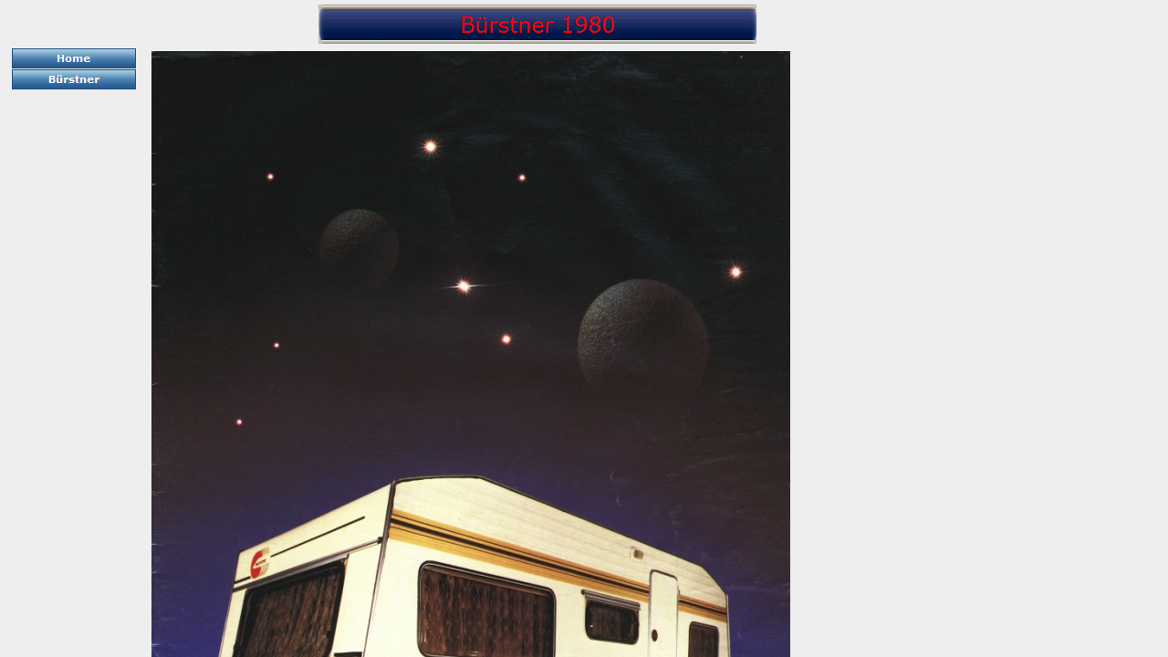

--- FILE ---
content_type: text/html
request_url: http://wohnwagen-museum.de/Hersteller_A_-_E/Burstner/Burstner_1980/burstner_1980.html
body_size: 2061
content:

<!DOCTYPE HTML PUBLIC "-//W3C//DTD HTML 4.01 Frameset//EN" "http://www.w3.org/TR/html4/frameset.dtd">
<HTML>
<HEAD>
<TITLE>Bürstner 1980</TITLE>
<META HTTP-EQUIV="Content-Type" CONTENT="text/html; charset=ISO-8859-1">
<META NAME="Description" CONTENT="das virtuelle Museum für den klassischen historischen Wohnwagen, Caravan und das Wohnmobil zusammengestellt aus original Prospekten">
<META NAME="Rating" CONTENT="eine Bereicherung für jeden Oldtimer-Freund">
<META NAME="Author" CONTENT="Hiemesch">
<META NAME="Generator" CONTENT="NetObjects Fusion MX für Windows">
<META NAME="revisit-after" CONTENT="14 Tagen">
<META NAME="Copyright" CONTENT="Caravan-Museum.de">
<META NAME="Keywords" CONTENT="wohnwagen wohnmobil urlaub museum historisch klassisch alt oldtimer caravan caravaning camping  schäfer suleica orion aller veb heimstolz ifa vagabund austermann knospe bluebird berger contructam eriba tabbert wilk zida ziegler freise corsar dethleffs eifelland karmann kleinz erka wolf freise hero klein adria apolda arve bailou berger bourgeois carissima chollet continent dethleffs eicker eifelland eilers eriba hymer escarot faka fendt fahti ford gugel hadi hobby italcaravan jomi karmann karkowsky kali kiel knaus knospe lely lemgo falter linke-hofmann-busch m3 mostard  nagetusch orion paf pamax sporty polycar rastatt rohmann saabo schäfer suleica orion sass schmid scholz brüderchen schweikert tabbert  tec trawo truma therme konvektor touri camp vagabund wilk wa-wa weinsberg westfalia wolff zaunkönig austermann alpenkreuzer campingplatz">
</HEAD>
<FRAMESET BORDER="0" FRAMESPACING="0" FRAMEBORDER="0" COLS="160,*">
    <FRAME NAME="links" TITLE="links" SRC="../../../Hersteller_A_-_E/Burstner/Burstner_1980/left_burstner_1980.html" SCROLLING="AUTO" MARGINWIDTH="2" MARGINHEIGHT="1" FRAMEBORDER="0" NORESIZE="NORESIZE">
    <FRAME NAME="Haupttext" TITLE="Haupttext" SRC="../../../Hersteller_A_-_E/Burstner/Burstner_1980/body_burstner_1980.html" SCROLLING="AUTO" MARGINWIDTH="2" MARGINHEIGHT="2" FRAMEBORDER="0">
</FRAMESET>
</HTML>
 

--- FILE ---
content_type: text/html
request_url: http://wohnwagen-museum.de/Hersteller_A_-_E/Burstner/Burstner_1980/left_burstner_1980.html
body_size: 4644
content:

<!DOCTYPE HTML PUBLIC "-//W3C//DTD HTML 4.01 Transitional//EN">
<HTML>
<HEAD>
<TITLE>Bürstner 1980</TITLE>
<META HTTP-EQUIV="Content-Type" CONTENT="text/html; charset=ISO-8859-1">
<META NAME="Description" CONTENT="das virtuelle Museum für den klassischen historischen Wohnwagen, Caravan und das Wohnmobil zusammengestellt aus original Prospekten">
<META NAME="Rating" CONTENT="eine Bereicherung für jeden Oldtimer-Freund">
<META NAME="Author" CONTENT="Hiemesch">
<META NAME="Generator" CONTENT="NetObjects Fusion MX für Windows">
<META NAME="revisit-after" CONTENT="14 Tagen">
<META NAME="Copyright" CONTENT="Caravan-Museum.de">
<META NAME="Keywords" CONTENT="wohnwagen wohnmobil urlaub museum historisch klassisch alt oldtimer caravan caravaning camping  schäfer suleica orion aller veb heimstolz ifa vagabund austermann knospe bluebird berger contructam eriba tabbert wilk zida ziegler freise corsar dethleffs eifelland karmann kleinz erka wolf freise hero klein adria apolda arve bailou berger bourgeois carissima chollet continent dethleffs eicker eifelland eilers eriba hymer escarot faka fendt fahti ford gugel hadi hobby italcaravan jomi karmann karkowsky kali kiel knaus knospe lely lemgo falter linke-hofmann-busch m3 mostard  nagetusch orion paf pamax sporty polycar rastatt rohmann saabo schäfer suleica orion sass schmid scholz brüderchen schweikert tabbert  tec trawo truma therme konvektor touri camp vagabund wilk wa-wa weinsberg westfalia wolff zaunkönig austermann alpenkreuzer campingplatz">
<BASE TARGET="_parent">
<SCRIPT TYPE="text/javascript">
<!--
function F_loadRollover(){} function F_roll(){}
//-->
</SCRIPT>
<SCRIPT TYPE="text/javascript" SRC="../../../rollover.js">
</SCRIPT>
<LINK REL="STYLESHEET" TYPE="text/css" HREF="../../../fusion.css">
<LINK REL="STYLESHEET" TYPE="text/css" HREF="../../../style.css">
<LINK REL="STYLESHEET" TYPE="text/css" HREF="../../../site.css">
</HEAD>
<BODY STYLE="margin: 2px 0px 0px 2px;" CLASS="nof-centerBody">
    <DIV ALIGN="CENTER">
        <TABLE BORDER="0" CELLSPACING="0" CELLPADDING="0">
            <TR>
                <TD><!-- Beginn vom Body für diese Seite -->
                    <TABLE BORDER="0" CELLSPACING="0" CELLPADDING="0" WIDTH="136">
                        <TR VALIGN="TOP" ALIGN="LEFT">
                            <TD HEIGHT="50"></TD>
                        </TR>
                        <TR VALIGN="TOP" ALIGN="LEFT">
                            <TD HEIGHT="46" WIDTH="136">
                                <!-- Beginn von Navigationsleiste (UnbekanntesObjekt1) -->
                                <TABLE ID="UnbekanntesObjekt1" BORDER="0" CELLSPACING="0" CELLPADDING="0" WIDTH="136">
                                    <TR VALIGN="TOP" ALIGN="LEFT">
                                        <TD WIDTH="136" HEIGHT="23">
                                            <!-- Beginn von Navigationsschaltfläche (Navigationsschaltflaeche1) -->
                                            <A HREF="../../../index.html" class="nof-navButtonAnchor" onmouseover="F_loadRollover('Navigationsschaltflaeche1','',0);F_roll('Navigationsschaltflaeche1',1)" onmouseout="F_roll('Navigationsschaltflaeche1',0)"><IMG ID="Navigationsschaltflaeche1" NAME="Navigationsschaltflaeche1" HEIGHT="23" WIDTH="136" SRC="../../../Home_Ns_HighlightedOver.gif" onmouseover="F_loadRollover(this,'Home_NRs_Highlighted.gif',0)" BORDER="0" ALT="Home" TITLE="Home"></A></TD>
                                    </TR>
                                    <TR VALIGN="TOP" ALIGN="LEFT">
                                        <TD WIDTH="136" HEIGHT="23">
                                            <!-- Beginn von Navigationsschaltfläche (Navigationsschaltflaeche2) -->
                                            <A HREF="../../../Hersteller_A_-_E/Burstner/burstner.html" class="nof-navButtonAnchor" onmouseover="F_loadRollover('Navigationsschaltflaeche2','',0);F_roll('Navigationsschaltflaeche2',1)" onmouseout="F_roll('Navigationsschaltflaeche2',0)"><IMG ID="Navigationsschaltflaeche2" NAME="Navigationsschaltflaeche2" HEIGHT="23" WIDTH="136" SRC="../../../B-rstner_Ns_HighlightedOver.gif" onmouseover="F_loadRollover(this,'B-rstner_NRs_Highlighted.gif',0)" BORDER="0" ALT="Bürstner" TITLE="Bürstner"></A></TD>
                                    </TR>
                                </TABLE>
                            </TD>
                        </TR>
                    </TABLE>
                    <!-- Ende vom Body für diese Seite -->
                </TD>
            </TR>
        </TABLE>
    </DIV>
</BODY>
</HTML>
 

--- FILE ---
content_type: text/html
request_url: http://wohnwagen-museum.de/Hersteller_A_-_E/Burstner/Burstner_1980/body_burstner_1980.html
body_size: 21983
content:

<!DOCTYPE HTML PUBLIC "-//W3C//DTD HTML 4.01 Transitional//EN">
<HTML>
<HEAD>
<TITLE>Bürstner 1980</TITLE>
<META HTTP-EQUIV="Content-Type" CONTENT="text/html; charset=ISO-8859-1">
<META NAME="Description" CONTENT="das virtuelle Museum für den klassischen historischen Wohnwagen, Caravan und das Wohnmobil zusammengestellt aus original Prospekten">
<META NAME="Rating" CONTENT="eine Bereicherung für jeden Oldtimer-Freund">
<META NAME="Author" CONTENT="Hiemesch">
<META NAME="Generator" CONTENT="NetObjects Fusion MX für Windows">
<META NAME="revisit-after" CONTENT="14 Tagen">
<META NAME="Copyright" CONTENT="Caravan-Museum.de">
<META NAME="Keywords" CONTENT="wohnwagen wohnmobil urlaub museum historisch klassisch alt oldtimer caravan caravaning camping  schäfer suleica orion aller veb heimstolz ifa vagabund austermann knospe bluebird berger contructam eriba tabbert wilk zida ziegler freise corsar dethleffs eifelland karmann kleinz erka wolf freise hero klein adria apolda arve bailou berger bourgeois carissima chollet continent dethleffs eicker eifelland eilers eriba hymer escarot faka fendt fahti ford gugel hadi hobby italcaravan jomi karmann karkowsky kali kiel knaus knospe lely lemgo falter linke-hofmann-busch m3 mostard  nagetusch orion paf pamax sporty polycar rastatt rohmann saabo schäfer suleica orion sass schmid scholz brüderchen schweikert tabbert  tec trawo truma therme konvektor touri camp vagabund wilk wa-wa weinsberg westfalia wolff zaunkönig austermann alpenkreuzer campingplatz">
<BASE TARGET="_parent">
<SCRIPT TYPE="text/javascript" SRC="../../../rollover.js">
</SCRIPT>
<LINK REL="STYLESHEET" TYPE="text/css" HREF="../../../fusion.css">
<LINK REL="STYLESHEET" TYPE="text/css" HREF="../../../style.css">
<LINK REL="STYLESHEET" TYPE="text/css" HREF="../../../site.css">
</HEAD>
<BODY STYLE="margin: 2px 0px 0px 2px;" CLASS="nof-centerBody">
    <DIV ALIGN="CENTER">
        <TABLE BORDER="0" CELLSPACING="0" CELLPADDING="0">
            <TR>
                <TD><!-- Beginn vom Body für diese Seite -->
                    <TABLE BORDER="0" CELLSPACING="0" CELLPADDING="0" WIDTH="667">
                        <TR VALIGN="TOP" ALIGN="LEFT">
                            <TD HEIGHT="3" WIDTH="187"><IMG SRC="../../../clearpixel.gif" WIDTH="187" HEIGHT="1" BORDER="0" ALT=""></TD>
                            <TD></TD>
                        </TR>
                        <TR VALIGN="TOP" ALIGN="LEFT">
                            <TD HEIGHT="43"></TD>
                            <TD WIDTH="480">
                                <!-- Beginn von Banner (Banner3) -->
                                <IMG ID="Banner3" HEIGHT="43" WIDTH="480" SRC="../../../B-rstner-1980_NBanner.gif" BORDER="0" ALT="Bürstner 1980" TITLE="Bürstner 1980"></TD>
                        </TR>
                    </TABLE>
                    <TABLE BORDER="0" CELLSPACING="0" CELLPADDING="0">
                        <TR VALIGN="TOP" ALIGN="LEFT">
                            <TD HEIGHT="4"></TD>
                        </TR>
                        <TR VALIGN="TOP" ALIGN="LEFT">
                            <TD WIDTH="1408">
                                <!-- Beginn von Tabelle (Tabelle11) -->
                                <TABLE ID="Tabelle11" BORDER="0" CELLSPACING="2" CELLPADDING="2" WIDTH="100%" STYLE="height: 821px;">
                                    <TR STYLE="height: 1002px;">
                                        <TD WIDTH="1400" ID="Zelle2616">
                                            <!-- Beginn von Zelle (Zelle2616) -->
                                            <P STYLE="margin-bottom: 0px;">
                                                <!-- Beginn von Bild (Bild20) -->
                                                <IMG ID="Bild20" HEIGHT="1002" WIDTH="700" SRC="../../../Hersteller_A_-_E/Burstner/Burstner_1980/Burstner_1980_01.jpg" VSPACE="0" HSPACE="0" ALIGN="top" BORDER="0" ALT="Bürstner 1980 01" TITLE="Bürstner 1980 01"></P>
                                        </TD>
                                    </TR>
                                    <TR STYLE="height: auto;">
                                        <TD ID="Zelle2617">
                                            <!-- Beginn von Zelle (Zelle2617) -->
                                            <P STYLE="margin-bottom: 0px;">
                                                <!-- Beginn von Bild (Bild21) -->
                                                <IMG ID="Bild21" HEIGHT="981" WIDTH="1400" SRC="../../../Hersteller_A_-_E/Burstner/Burstner_1980/Burstner_1980_02_03.jpg" VSPACE="0" HSPACE="0" ALIGN="top" BORDER="0" ALT="Bürstner 1980 02 03" TITLE="Bürstner 1980 02 03"></P>
                                        </TD>
                                    </TR>
                                    <TR STYLE="height: 1002px;">
                                        <TD ID="Zelle2618">
                                            <!-- Beginn von Zelle (Zelle2618) -->
                                            <P STYLE="margin-bottom: 0px;">
                                                <!-- Beginn von Bild (Bild22) -->
                                                <IMG ID="Bild22" HEIGHT="1002" WIDTH="700" SRC="../../../Hersteller_A_-_E/Burstner/Burstner_1980/Burstner_1980_04.jpg" VSPACE="0" HSPACE="0" ALIGN="top" BORDER="0" ALT="Bürstner 1980 04" TITLE="Bürstner 1980 04"></P>
                                        </TD>
                                    </TR>
                                    <TR STYLE="height: 1002px;">
                                        <TD ID="Zelle2619">
                                            <!-- Beginn von Zelle (Zelle2619) -->
                                            <P STYLE="margin-bottom: 0px;">
                                                <!-- Beginn von Bild (Bild23) -->
                                                <IMG ID="Bild23" HEIGHT="1002" WIDTH="700" SRC="../../../Hersteller_A_-_E/Burstner/Burstner_1980/Burstner_1980_05.jpg" VSPACE="0" HSPACE="0" ALIGN="top" BORDER="0" ALT="Bürstner 1980 05" TITLE="Bürstner 1980 05"></P>
                                        </TD>
                                    </TR>
                                    <TR STYLE="height: 1001px;">
                                        <TD ID="Zelle2620">
                                            <!-- Beginn von Zelle (Zelle2620) -->
                                            <P STYLE="margin-bottom: 0px;">
                                                <!-- Beginn von Bild (Bild24) -->
                                                <IMG ID="Bild24" HEIGHT="1001" WIDTH="700" SRC="../../../Hersteller_A_-_E/Burstner/Burstner_1980/Burstner_1980_06.jpg" VSPACE="0" HSPACE="0" ALIGN="top" BORDER="0" ALT="Bürstner 1980 06" TITLE="Bürstner 1980 06"></P>
                                        </TD>
                                    </TR>
                                    <TR STYLE="height: 1001px;">
                                        <TD ID="Zelle2621">
                                            <!-- Beginn von Zelle (Zelle2621) -->
                                            <P STYLE="margin-bottom: 0px;">
                                                <!-- Beginn von Bild (Bild25) -->
                                                <IMG ID="Bild25" HEIGHT="1001" WIDTH="700" SRC="../../../Hersteller_A_-_E/Burstner/Burstner_1980/Burstner_1980_07.jpg" VSPACE="0" HSPACE="0" ALIGN="top" BORDER="0" ALT="Bürstner 1980 07" TITLE="Bürstner 1980 07"></P>
                                        </TD>
                                    </TR>
                                    <TR STYLE="height: 1001px;">
                                        <TD ID="Zelle2627">
                                            <!-- Beginn von Zelle (Zelle2627) -->
                                            <P STYLE="margin-bottom: 0px;">
                                                <!-- Beginn von Bild (Bild46) -->
                                                <IMG ID="Bild46" HEIGHT="1001" WIDTH="700" SRC="../../../Hersteller_A_-_E/Burstner/Burstner_1980/Burstner_1980_08.jpg" VSPACE="0" HSPACE="0" ALIGN="top" BORDER="0" ALT="Bürstner 1980 08" TITLE="Bürstner 1980 08"></P>
                                        </TD>
                                    </TR>
                                    <TR STYLE="height: 1001px;">
                                        <TD ID="Zelle2628">
                                            <!-- Beginn von Zelle (Zelle2628) -->
                                            <P STYLE="margin-bottom: 0px;">
                                                <!-- Beginn von Bild (Bild45) -->
                                                <IMG ID="Bild45" HEIGHT="1001" WIDTH="700" SRC="../../../Hersteller_A_-_E/Burstner/Burstner_1980/Burstner_1980_09.jpg" VSPACE="0" HSPACE="0" ALIGN="top" BORDER="0" ALT="Bürstner 1980 09" TITLE="Bürstner 1980 09"></P>
                                        </TD>
                                    </TR>
                                    <TR STYLE="height: 1001px;">
                                        <TD ID="Zelle2629">
                                            <!-- Beginn von Zelle (Zelle2629) -->
                                            <P STYLE="margin-bottom: 0px;">
                                                <!-- Beginn von Bild (Bild44) -->
                                                <IMG ID="Bild44" HEIGHT="1001" WIDTH="700" SRC="../../../Hersteller_A_-_E/Burstner/Burstner_1980/Burstner_1980_10.jpg" VSPACE="0" HSPACE="0" ALIGN="top" BORDER="0" ALT="Bürstner 1980 10" TITLE="Bürstner 1980 10"></P>
                                        </TD>
                                    </TR>
                                    <TR STYLE="height: 1002px;">
                                        <TD ID="Zelle2630">
                                            <!-- Beginn von Zelle (Zelle2630) -->
                                            <P STYLE="margin-bottom: 0px;">
                                                <!-- Beginn von Bild (Bild43) -->
                                                <IMG ID="Bild43" HEIGHT="1002" WIDTH="700" SRC="../../../Hersteller_A_-_E/Burstner/Burstner_1980/Burstner_1980_11.jpg" VSPACE="0" HSPACE="0" ALIGN="top" BORDER="0" ALT="Bürstner 1980 11" TITLE="Bürstner 1980 11"></P>
                                        </TD>
                                    </TR>
                                    <TR STYLE="height: 1002px;">
                                        <TD ID="Zelle2631">
                                            <!-- Beginn von Zelle (Zelle2631) -->
                                            <P STYLE="margin-bottom: 0px;">
                                                <!-- Beginn von Bild (Bild42) -->
                                                <IMG ID="Bild42" HEIGHT="1002" WIDTH="700" SRC="../../../Hersteller_A_-_E/Burstner/Burstner_1980/Burstner_1980_12.jpg" VSPACE="0" HSPACE="0" ALIGN="top" BORDER="0" ALT="Bürstner 1980 12" TITLE="Bürstner 1980 12"></P>
                                        </TD>
                                    </TR>
                                    <TR STYLE="height: 1001px;">
                                        <TD ID="Zelle2632">
                                            <!-- Beginn von Zelle (Zelle2632) -->
                                            <P STYLE="margin-bottom: 0px;">
                                                <!-- Beginn von Bild (Bild41) -->
                                                <IMG ID="Bild41" HEIGHT="1001" WIDTH="700" SRC="../../../Hersteller_A_-_E/Burstner/Burstner_1980/Burstner_1980_13.jpg" VSPACE="0" HSPACE="0" ALIGN="top" BORDER="0" ALT="Bürstner 1980 13" TITLE="Bürstner 1980 13"></P>
                                        </TD>
                                    </TR>
                                    <TR STYLE="height: 1002px;">
                                        <TD ID="Zelle2633">
                                            <!-- Beginn von Zelle (Zelle2633) -->
                                            <P STYLE="margin-bottom: 0px;">
                                                <!-- Beginn von Bild (Bild40) -->
                                                <IMG ID="Bild40" HEIGHT="1002" WIDTH="700" SRC="../../../Hersteller_A_-_E/Burstner/Burstner_1980/Burstner_1980_14.jpg" VSPACE="0" HSPACE="0" ALIGN="top" BORDER="0" ALT="Bürstner 1980 14" TITLE="Bürstner 1980 14"></P>
                                        </TD>
                                    </TR>
                                    <TR STYLE="height: 1001px;">
                                        <TD ID="Zelle2634">
                                            <!-- Beginn von Zelle (Zelle2634) -->
                                            <P STYLE="margin-bottom: 0px;">
                                                <!-- Beginn von Bild (Bild39) -->
                                                <IMG ID="Bild39" HEIGHT="1001" WIDTH="700" SRC="../../../Hersteller_A_-_E/Burstner/Burstner_1980/Burstner_1980_15.jpg" VSPACE="0" HSPACE="0" ALIGN="top" BORDER="0" ALT="Bürstner 1980 15" TITLE="Bürstner 1980 15"></P>
                                        </TD>
                                    </TR>
                                    <TR STYLE="height: auto;">
                                        <TD ID="Zelle2635">
                                            <!-- Beginn von Zelle (Zelle2635) -->
                                            <P STYLE="margin-bottom: 0px;">
                                                <!-- Beginn von Bild (Bild38) -->
                                                <IMG ID="Bild38" HEIGHT="982" WIDTH="1399" SRC="../../../Hersteller_A_-_E/Burstner/Burstner_1980/Burstner_1980_16_17.jpg" VSPACE="0" HSPACE="0" ALIGN="top" BORDER="0" ALT="Bürstner 1980 16 17" TITLE="Bürstner 1980 16 17"></P>
                                        </TD>
                                    </TR>
                                    <TR STYLE="height: 1004px;">
                                        <TD ID="Zelle2636">
                                            <!-- Beginn von Zelle (Zelle2636) -->
                                            <P STYLE="margin-bottom: 0px;">
                                                <!-- Beginn von Bild (Bild35) -->
                                                <IMG ID="Bild35" HEIGHT="1004" WIDTH="700" SRC="../../../Hersteller_A_-_E/Burstner/Burstner_1980/Burstner_1980_18.jpg" VSPACE="0" HSPACE="0" ALIGN="top" BORDER="0" ALT="Bürstner 1980 18" TITLE="Bürstner 1980 18"></P>
                                        </TD>
                                    </TR>
                                    <TR STYLE="height: 1006px;">
                                        <TD ID="Zelle2637">
                                            <!-- Beginn von Zelle (Zelle2637) -->
                                            <P STYLE="margin-bottom: 0px;">
                                                <!-- Beginn von Bild (Bild34) -->
                                                <IMG ID="Bild34" HEIGHT="1006" WIDTH="700" SRC="../../../Hersteller_A_-_E/Burstner/Burstner_1980/Burstner_1980_19.jpg" VSPACE="0" HSPACE="0" ALIGN="top" BORDER="0" ALT="Bürstner 1980 19" TITLE="Bürstner 1980 19"></P>
                                        </TD>
                                    </TR>
                                    <TR STYLE="height: 1006px;">
                                        <TD ID="Zelle2638">
                                            <!-- Beginn von Zelle (Zelle2638) -->
                                            <P STYLE="margin-bottom: 0px;">
                                                <!-- Beginn von Bild (Bild33) -->
                                                <IMG ID="Bild33" HEIGHT="1006" WIDTH="700" SRC="../../../Hersteller_A_-_E/Burstner/Burstner_1980/Burstner_1980_20.jpg" VSPACE="0" HSPACE="0" ALIGN="top" BORDER="0" ALT="Bürstner 1980 20" TITLE="Bürstner 1980 20"></P>
                                        </TD>
                                    </TR>
                                    <TR STYLE="height: 1001px;">
                                        <TD ID="Zelle2639">
                                            <!-- Beginn von Zelle (Zelle2639) -->
                                            <P STYLE="margin-bottom: 0px;">
                                                <!-- Beginn von Bild (Bild32) -->
                                                <IMG ID="Bild32" HEIGHT="1001" WIDTH="700" SRC="../../../Hersteller_A_-_E/Burstner/Burstner_1980/Burstner_1980_21.jpg" VSPACE="0" HSPACE="0" ALIGN="top" BORDER="0" ALT="Bürstner 1980 21" TITLE="Bürstner 1980 21"></P>
                                        </TD>
                                    </TR>
                                    <TR STYLE="height: 992px;">
                                        <TD ID="Zelle2640">
                                            <!-- Beginn von Zelle (Zelle2640) -->
                                            <P STYLE="margin-bottom: 0px;">
                                                <!-- Beginn von Bild (Bild31) -->
                                                <IMG ID="Bild31" HEIGHT="992" WIDTH="1400" SRC="../../../Hersteller_A_-_E/Burstner/Burstner_1980/Burstner_1980_22_23.jpg" VSPACE="0" HSPACE="0" ALIGN="top" BORDER="0" ALT="Bürstner 1980 22 23" TITLE="Bürstner 1980 22 23"></P>
                                        </TD>
                                    </TR>
                                    <TR STYLE="height: 1022px;">
                                        <TD ID="Zelle2641">
                                            <!-- Beginn von Zelle (Zelle2641) -->
                                            <P STYLE="margin-bottom: 0px;">
                                                <!-- Beginn von Bild (Bild30) -->
                                                <IMG ID="Bild30" HEIGHT="1022" WIDTH="700" SRC="../../../Hersteller_A_-_E/Burstner/Burstner_1980/Burstner_1980_24.jpg" VSPACE="0" HSPACE="0" ALIGN="top" BORDER="0" ALT="Bürstner 1980 24" TITLE="Bürstner 1980 24"></P>
                                        </TD>
                                    </TR>
                                    <TR STYLE="height: 1030px;">
                                        <TD ID="Zelle2642">
                                            <!-- Beginn von Zelle (Zelle2642) -->
                                            <P STYLE="margin-bottom: 0px;">
                                                <!-- Beginn von Bild (Bild29) -->
                                                <IMG ID="Bild29" HEIGHT="1030" WIDTH="700" SRC="../../../Hersteller_A_-_E/Burstner/Burstner_1980/Burstner_1980_25.jpg" VSPACE="0" HSPACE="0" ALIGN="top" BORDER="0" ALT="Bürstner 1980 25" TITLE="Bürstner 1980 25"></P>
                                        </TD>
                                    </TR>
                                    <TR STYLE="height: 1017px;">
                                        <TD ID="Zelle2643">
                                            <!-- Beginn von Zelle (Zelle2643) -->
                                            <P STYLE="margin-bottom: 0px;">
                                                <!-- Beginn von Bild (Bild28) -->
                                                <IMG ID="Bild28" HEIGHT="1017" WIDTH="700" SRC="../../../Hersteller_A_-_E/Burstner/Burstner_1980/Burstner_1980_26.jpg" VSPACE="0" HSPACE="0" ALIGN="top" BORDER="0" ALT="Bürstner 1980 26" TITLE="Bürstner 1980 26"></P>
                                        </TD>
                                    </TR>
                                    <TR STYLE="height: 737px;">
                                        <TD ID="Zelle2644">
                                            <!-- Beginn von Zelle (Zelle2644) -->
                                            <P STYLE="margin-bottom: 0px;">
                                                <!-- Beginn von Bild (Bild27) -->
                                                <IMG ID="Bild27" HEIGHT="737" WIDTH="700" SRC="../../../Hersteller_A_-_E/Burstner/Burstner_1980/Burstner_1980_Preisliste__III-80_0104.jpg" VSPACE="0" HSPACE="0" ALIGN="top" BORDER="0" ALT="Bürstner 1980 Preisliste  III-80 0104" TITLE="Bürstner 1980 Preisliste  III-80 0104"></P>
                                        </TD>
                                    </TR>
                                    <TR STYLE="height: 737px;">
                                        <TD ID="Zelle2645">
                                            <!-- Beginn von Zelle (Zelle2645) -->
                                            <P STYLE="margin-bottom: 0px;">
                                                <!-- Beginn von Bild (Bild26) -->
                                                <IMG ID="Bild26" HEIGHT="737" WIDTH="700" SRC="../../../Hersteller_A_-_E/Burstner/Burstner_1980/Burstner_1980_Preisliste__III-80_0203.jpg" VSPACE="0" HSPACE="0" ALIGN="top" BORDER="0" ALT="Bürstner 1980 Preisliste  III-80 0203" TITLE="Bürstner 1980 Preisliste  III-80 0203"></P>
                                        </TD>
                                    </TR>
                                </TABLE>
                            </TD>
                        </TR>
                    </TABLE>
                    <!-- Ende vom Body für diese Seite -->
                </TD>
            </TR>
        </TABLE>
    </DIV>
</BODY>
</HTML>
 

--- FILE ---
content_type: text/css
request_url: http://wohnwagen-museum.de/site.css
body_size: 1463
content:
/* CSS-Definitionsdatei, die Site-übergreifende Stylesheets enthält */

.Zitate{
	font-size: medium;
 	font-style: italic
}

.Credits{
	font-family: "Calisto MT",  "Times New Roman",  Times,  Serif;
 	font-size: auto;
 	font-weight: bold;
 	text-align: center
}

.Address{
	font-style: italic
}

.Normal{
	font-size: auto
}

.Danksagung{
	font-size: auto;
 	font-weight: bold;
 	text-align: center
}

.Code{
	font-family: "Smudger LET"
}

.Subheads{
	font-family: "Calligraph421 BT",  cursive;
 	font-size: auto
}

.Formatted{
	font-family: "Bernard MT Condensed",  serif
}

.Footnotes{
	font-family: "Lucida Sans Unicode",  Arial,  Helvetica,  Sans-serif;
 	font-size: auto;
 	list-style-type: decimal
}

.Fußnoten{
	font-size: auto
}

.Untertitel{
	font-size: auto
}

.Titel{
	font-size: auto;
 	font-style: italic
}

.Quotes{
	font-family: "Calisto MT",  "Times New Roman",  Times,  Serif;
 	font-size: medium;
 	font-style: italic
}

.Caption{
	font-family: "Lucida Sans Unicode",  Arial,  Helvetica,  Sans-serif;
 	font-size: auto;
 	font-style: italic
}

.Heading 6{
	font-size: auto;
 	font-weight: bold
}

.Heading 5{
	font-size: auto;
 	font-weight: bold
}

.Heading 4{
	font-weight: bold
}

.Heading 3{
	font-size: medium;
 	font-weight: bold
}

.Heading 2{
	font-size: large;
 	font-weight: bold
}

.Heading 1{
	font-size: x-large;
 	font-weight: bold
}